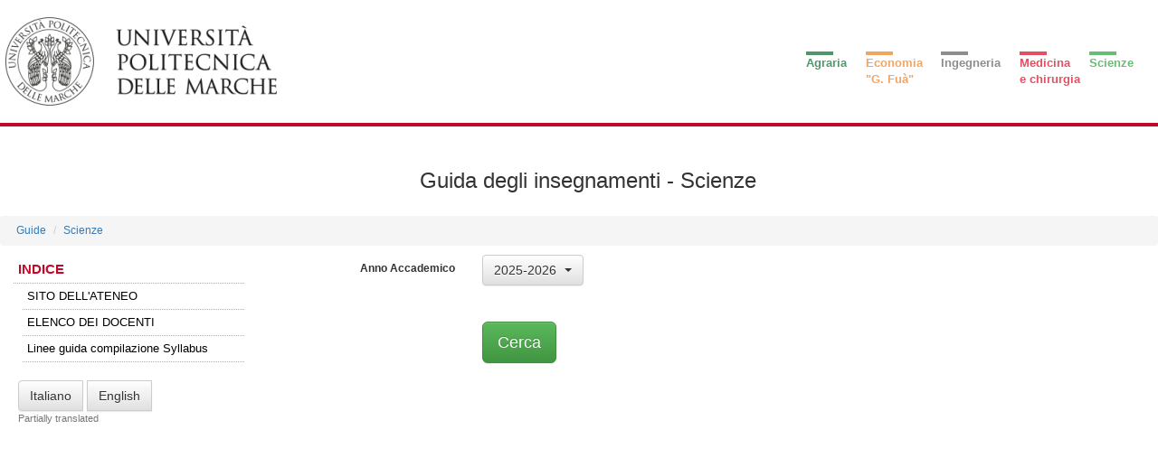

--- FILE ---
content_type: text/html; charset=UTF-8
request_url: https://guide.univpm.it/guide.php?lang=lang-ita&fac=scienze
body_size: 2905
content:






<!DOCTYPE html>
<html>
<head>
    <title>UNIVPM: Guida insegnamenti</title>
    <meta charset="UTF-8">
    <meta http-equiv="X-UA-Compatible" content="IE=edge">
    <meta name="viewport" content="width=device-width, initial-scale=1">
    <link rel="icon" href="obj/favicon.ico" />


    <!-- JQuery -->
    <script src="https://phproc.univpm.it/cdn/jquery/jquery-3.2.1.min.js"></script>

    <!-- Jquery validation plugin -->
    <script src="https://phproc.univpm.it/cdn/jquery-validate/1.16.0/jquery.validate.min.js"></script>
    <script src="https://phproc.univpm.it/cdn/jquery-validate/1.16.0/additional-methods.min.js"></script>
    <script src="https://phproc.univpm.it/cdn/jquery-validate/1.16.0/jquery-validation_messages_it.js"></script>

    <!-- Bootstrap -->
    <link rel="stylesheet" href="https://phproc.univpm.it/cdn/bootstrap/3.3.7/css/bootstrap.min.css">
    <link rel="stylesheet" href="https://phproc.univpm.it/cdn/bootstrap/3.3.7/css/bootstrap.min.css">
    <link rel="stylesheet" href="https://phproc.univpm.it/cdn/bootstrap/3.3.7/css/bootstrap-theme.min.css">
    <script src="https://phproc.univpm.it/cdn/bootstrap/3.3.7/js/bootstrap.min.js"></script>

    <!-- Bootstrap tables http://bootstrap-table.wenzhixin.net.cn/  -->
    <script src="https://phproc.univpm.it/cdn/bootstrap-table/1.12.1/src/bootstrap-table.js"></script>
    <link rel="stylesheet" href="https://phproc.univpm.it/cdn/bootstrap-table/1.12.1/src/bootstrap-table.css"/>
    <script src="https://phproc.univpm.it/cdn/bootstrap-table/1.12.1/src/extensions/editable/bootstrap-table-editable.js"></script>
    <script src="https://phproc.univpm.it/cdn/bootstrap-table/1.12.1/src/extensions/export/bootstrap-table-export.js"></script>
    <script src="//rawgit.com/hhurz/tableExport.jquery.plugin/master/tableExport.js"></script>
    <script src="https://phproc.univpm.it/cdn/bootstrap-table/1.12.1/src/extensions/filter-control/bootstrap-table-filter-control.js"></script>

    <!-- bootstrap-select https://silviomoreto.github.io/bootstrap-select/ -->
    <link rel="stylesheet" href="https://phproc.univpm.it/cdn/bootstrap-select/1.12.4/css/bootstrap-select.min.css">
    <script src="https://phproc.univpm.it/cdn/bootstrap-select/1.12.4/js/bootstrap-select.js"></script>
    <script src="https://phproc.univpm.it/cdn/bootstrap-select/1.12.4/js/i18n/defaults-it_IT.min.js"></script>

    <!-- Bootstrap Date-Picker Plugin -->
    <script src="https://phproc.univpm.it/cdn/bootstrap-datepicker/1.4.1/js/bootstrap-datepicker.min.js"></script>
    <link rel="stylesheet" href="https://phproc.univpm.it/cdn/bootstrap-datepicker/1.4.1/css/bootstrap-datepicker3.css"/>

    <!-- Selectize -->
    <!-- <script type="text/javascript" src="https://cdnjs.cloudflare.com/ajax/libs/selectize.js/0.12.4/js/standalone/selectize.js"></script> -->
    <!-- <link rel="stylesheet" href="https://cdnjs.cloudflare.com/ajax/libs/selectize.js/0.12.4/css/selectize.bootstrap3.min.css"/> -->
    <!-- <link rel="stylesheet" href="https://cdnjs.cloudflare.com/ajax/libs/selectize.js/0.12.4/css/selectize.bootstrap3.min.css.map"/> -->

    <!-- Bootstrap form helpers - LANGUAGES -->
    <script src="https://phproc.univpm.it/cdn/BootstrapFormHelpers/js/bootstrap-formhelpers.js"></script>
    <link rel="stylesheet" href="https://phproc.univpm.it/cdn/BootstrapFormHelpers/css/bootstrap-formhelpers.min.css"/>

    <script>
        function printPage() {
            window.print();
        }
    </script>



        <link rel="stylesheet" type="text/css" href="obj/stile.css"/>
        <link rel="stylesheet" media="print" type="text/css" href="obj/print.css"/>

                                     




</head>
<body>
<div id="container">
    <div id="header">
        <br />
        <div class="row">
            <div class="logo">
                &nbsp; <a href="http://www.univpm.it/"><img src="obj/logo.png" alt="Univ. Politecnica Marche" /></a>
            </div>
                <div class="facolta">
                    <hr style="background-color: #4f976b;">
                    <a href="http://www.d3a.univpm.it/" target="_blank" style="color: #4f976b;"><span class="lang-ita">Agraria</span><span class="lang-eng">Agriculture</span></a>
                </div>
                <div class="facolta">
                    <br />
                    <hr style="background-color: #f2a560;">
                    <a href="http://www.econ.univpm.it/" target="_blank" style="color: #f2a560;"><span class="lang-ita">Economia</span><span class="lang-eng">Economics</span><br />"G. Fu&agrave;"</a>
                </div>
                <div class="facolta">
                    <hr style="background-color: #8d8d8e;">
                    <a href="http://www.ingegneria.univpm.it/" target="_blank" style="color: #8d8d8e;"><span class="lang-ita">Ingegneria</span><span class="lang-eng">Engineering</span></a>
                </div>
                <div class="facolta">
                    <br />
                    <hr style="background-color: #e44f62;">
                    <a href="http://www.med.univpm.it/" target="_blank" style="color: #e44f62;"><span class="lang-ita">Medicina <br />e chirurgia</span><span class="lang-eng">Medicine <br />and surgery</span></a>
                </div>
                <div class="facolta">
                    <hr style="background-color: #67bd72;">
                    <a href="http://www.disva.univpm.it/" target="_blank" style="color: #67bd72;"><span class="lang-ita">Scienze</span><span class="lang-eng">Sciences</span></a>
                </div>
        </div>
        <br />
        <hr class="bbreak">
    </div>
    <div id="testo">

        

        <div id="guida_label"><br />
            <h3 class="guida_facolta lang-ita">Guida degli insegnamenti  - <span class="lang-ita">Scienze</span><span class="lang-eng">Sciences</span><br /><br /></h3>
            <h3 class="guida_facolta lang-eng">Syllabus  - <span class="lang-ita">Scienze</span><span class="lang-eng">Sciences</span><br /><br /></h3>
        </div>


                
        <div id="breadcrumb">
            <ul class="breadcrumb">
                <li><a href="guide.php?lang=lang-ita">&nbsp;<span class="lang-ita">Guide</span><span class="lang-eng">Syllabus</span></a></li>
                                <li><a href="guide.php?lang=lang-ita&fac=scienze"><span class="lang-ita">Scienze</span><span class="lang-eng">Sciences</span></a></li>
                                                            </ul>
        </div>
        
        <div class="row">


            
            <div class="leftMenu col-md-2 col-xs-12">
                <div class="indice hidden-xs">
                    <p class="indice_titolo"><span class="lang-ita">INDICE</span><span class="lang-eng">INDEX</span></p>
                    <p class="voce"><a href="https://www.univpm.it"><span class="lang-ita">SITO DELL'ATENEO</span><span class="lang-eng">UNIVERSITY</span></a></p>
                    <p class="voce"><a href="https://www.univpm.it/Entra/Docenti_1"><span class="lang-ita">ELENCO DEI DOCENTI</span><span class="lang-eng">TEACHERS</span></a></p>
                    <p class="voce"><a href="https://www.univpm.it/Entra/Engine/RAServeFile.php/f/qualita/4%20IO%20Istruzioni%20Operative/1687873769_P.A.07_REV_02_del_16.06.2023_Linee_Guida_per_la_compilazione_Syllabus.pdf" target="_Blank"><span class="lang-ita">Linee guida compilazione Syllabus</span><span class="lang-eng">Syllabus Guidelines (in italian)</span></a></p>
                </div>
                <div id="language-selector">
    <div class="btn-group" role="group" aria-label="...">
        <button id="btnIta" type="button" class="btn btn-default lang-btn" data-toggle="tooltip" data-placement="top" title="Partially translated">Italiano</button>
        <button id="btnEng" type="button" class="btn btn-default lang-btn" data-toggle="tooltip" data-placement="top" title="Tradotto parzialmente">English</button>
        <h5><small class="lang-ita">Partially translated</small><small class="lang-eng">Tradotto parzialmente</small></h5>
    </div>
</div>
<script>
    $(function() {
        $(".lang-ita").show();
        $("input#langInput").val("lang-ita");
    });
    $("#btnIta").click(function() {
//                    $(".lang-ita").css("display", "block");
//                    $(".lang-eng").css("display", "none");
        $(".lang-ita").show();
        $(".lang-eng").hide();
        $("input#langInput").val("lang-ita");
        $("#cerca").val("Cerca");
        $("#search").val("Cerca");
        $('a').each(function(){
            this.href = this.href.replace('lang-eng', 'lang-ita');
        });
                            });
    $("#btnEng").click(function() {
//                    $(".lang-eng").css("display", "block");
//                    $(".lang-ita").css("display", "none");
        $(".lang-eng").show();
        $(".lang-ita").hide();
        $("input#langInput").val("lang-eng");
        $("#cerca").val("Search");
        $("#search").val("Search");
        $('a').each(function(){
            this.href = this.href.replace('lang-ita', 'lang-eng');
        });
                            });
</script>            </div>


    <div class="col-text col-md-8 col-xs-12">

        <div class=" ">
            <form id="form_guide" class="form-horizontal" action="guide.php">
                <input type="hidden" id="langInput" name="lang" value="lang-ita"/>
                <fieldset>
                                            <input type="hidden" name="fac" value="scienze"/>
                                                                                                                                <div class="form-group filter-row">
                        <div class="lang-ita"><label class="col-md-3 control-label">Anno Accademico</label></div>
                        <div class="lang-eng"><label class="col-md-3 control-label lang-eng">Academic year</label></div>
                        <div class="col-md-3">
                            
                                                                                        <select id="aa"  required="true"                     name="aa" 
                    class="form-control selectpicker "
                    data-width="auto"
                    >
                                            <option value="2027" >2027-2028</option>
                                            <option value="2026" >2026-2027</option>
                                            <option value="2025"  selected="selected" >2025-2026</option>
                                            <option value="2024" >2024-2025</option>
                                            <option value="2023" >2023-2024</option>
                                            <option value="2022" >2022-2023</option>
                                            <option value="2021" >2021-2022</option>
                                            <option value="2020" >2020-2021</option>
                                            <option value="2019" >2019-2020</option>
                                            <option value="2018" >2018-2019</option>
                                            <option value="2017" >2017-2018</option>
                                            <option value="2016" >2016-2017</option>
                                            <option value="2015" >2015-2016</option>
                                            <option value="2014" >2014-2015</option>
                                            <option value="2013" >2013-2014</option>
                                            <option value="2012" >2012-2013</option>
                                            <option value="2011" >2011-2012</option>
                                            <option value="2010" >2010-2011</option>
                                            <option value="2009" >2009-2010</option>
                                </select>
            
                        </div>
                    </div>
                                                                                    <div class="form-group">
                        <label class="col-md-3 control-label"></label>
                        <div class="col-md-7">
                            <input type="submit" name="search" id="search" value="Cerca" class="btn btn-lg btn-success"/>
                                                                                </div>
                    </div>
                                    </fieldset>
            </form>
        </div>
            <script>
                $('#form_guide').on('submit', function () {
                    $('input, select').prop('disabled', false);
                });
            </script>
                    </div>
        </div>
        </div>
</div>
</div>





<div id="bottom">
    <p>
        <br />
        <strong>Universit&agrave; Politecnica delle Marche</strong><br />
        P.zza Roma 22, 60121 Ancona<br />
        Tel (+39) 071.220.1, Fax (+39) 071.220.2324<br />
        P.I. 00382520427<br />
        <br />
    </p>
</div>

</div>
</body>
</html>


--- FILE ---
content_type: text/css
request_url: https://guide.univpm.it/obj/print.css
body_size: 363
content:
/*#funzioni, .header, .col_img, .col_ind, .header, .row, .logo, .facolta, .bottom { display: none; } */

#header { display: none; }
.no-print { display: none; }
.logo {display: none;}
#leftMenu { display: none; }
#guida_label { display: none;}
#breadcrumb { display: none; }
#bottom { display: none; }
#language-selector { display: none; }


@media print {
    a[href]:after {
        content: none !important;
    }
}


.integratoTree {
    /*font-family: "Courier New", "Courier", monospace;*/
    font-size: 10px;
}

.guida_facolta {
    font-size: 20px;
    display: none;
}

.afTesto span {
    font-family: Verdana, Arial, sans-serif !important;
    font-size: 12px  !important;
}


#af-end { page-break-after: always;}



--- FILE ---
content_type: application/javascript
request_url: https://phproc.univpm.it/cdn/bootstrap-table/1.12.1/src/extensions/editable/bootstrap-table-editable.js
body_size: 1268
content:
/**
 * @author zhixin wen <wenzhixin2010@gmail.com>
 * extensions: https://github.com/vitalets/x-editable
 */

(function($) {

    'use strict';

    $.extend($.fn.bootstrapTable.defaults, {
        editable: true,
        onEditableInit: function() {
            return false;
        },
        onEditableSave: function(field, row, oldValue, $el) {
            return false;
        },
        onEditableShown: function(field, row, $el, editable) {
            return false;
        },
        onEditableHidden: function(field, row, $el, reason) {
            return false;
        }
    });

    $.extend($.fn.bootstrapTable.Constructor.EVENTS, {
        'editable-init.bs.table': 'onEditableInit',
        'editable-save.bs.table': 'onEditableSave',
        'editable-shown.bs.table': 'onEditableShown',
        'editable-hidden.bs.table': 'onEditableHidden'
    });

    var BootstrapTable = $.fn.bootstrapTable.Constructor,
        _initTable = BootstrapTable.prototype.initTable,
        _initBody = BootstrapTable.prototype.initBody;

    BootstrapTable.prototype.initTable = function() {
        var that = this;
        _initTable.apply(this, Array.prototype.slice.apply(arguments));

        if (!this.options.editable) {
            return;
        }

        $.each(this.columns, function(i, column) {
            if (!column.editable) {
                return;
            }

            var editableOptions = {},
                editableDataMarkup = [],
                editableDataPrefix = 'editable-';

            var processDataOptions = function(key, value) {
                // Replace camel case with dashes.
                var dashKey = key.replace(/([A-Z])/g, function($1) {
                    return "-" + $1.toLowerCase();
                });
                if (dashKey.slice(0, editableDataPrefix.length) == editableDataPrefix) {
                    var dataKey = dashKey.replace(editableDataPrefix, 'data-');
                    editableOptions[dataKey] = value;
                }
            };

            $.each(that.options, processDataOptions);

            column.formatter = column.formatter || function(value, row, index) {
                return value;
            };
            column._formatter = column._formatter ? column._formatter : column.formatter;
            column.formatter = function(value, row, index) {
                var result = column._formatter ? column._formatter(value, row, index) : value;

                $.each(column, processDataOptions);

                $.each(editableOptions, function(key, value) {
                    editableDataMarkup.push(' ' + key + '="' + value + '"');
                });

                var _dont_edit_formatter = false;
                if (column.editable.hasOwnProperty('noeditFormatter')) {
                    _dont_edit_formatter = column.editable.noeditFormatter(value, row, index);
                }

                if (_dont_edit_formatter === false) {
                    return ['<a href="javascript:void(0)"',
                        ' data-name="' + column.field + '"',
                        ' data-pk="' + row[that.options.idField] + '"',
                        ' data-value="' + result + '"',
                        editableDataMarkup.join(''),
                        '>' + '</a>'
                    ].join('');
                } else {
                    return _dont_edit_formatter;
                }

            };
        });
    };

    BootstrapTable.prototype.initBody = function() {
        var that = this;
        _initBody.apply(this, Array.prototype.slice.apply(arguments));

        if (!this.options.editable) {
            return;
        }

        $.each(this.columns, function(i, column) {
            if (!column.editable) {
                return;
            }

            that.$body.find('a[data-name="' + column.field + '"]').editable(column.editable)
                .off('save').on('save', function(e, params) {
                    var data = that.getData(),
                        index = $(this).parents('tr[data-index]').data('index'),
                        row = data[index],
                        oldValue = row[column.field];

                    $(this).data('value', params.submitValue);
                    row[column.field] = params.submitValue;
                    that.trigger('editable-save', column.field, row, oldValue, $(this));
                    that.resetFooter();
                });
            that.$body.find('a[data-name="' + column.field + '"]').editable(column.editable)
                .off('shown').on('shown', function(e, editable) {
                    var data = that.getData(),
                        index = $(this).parents('tr[data-index]').data('index'),
                        row = data[index];

                    that.trigger('editable-shown', column.field, row, $(this), editable);
                });
            that.$body.find('a[data-name="' + column.field + '"]').editable(column.editable)
                .off('hidden').on('hidden', function(e, reason) {
                    var data = that.getData(),
                        index = $(this).parents('tr[data-index]').data('index'),
                        row = data[index];

                    that.trigger('editable-hidden', column.field, row, $(this), reason);
                });
        });
        this.trigger('editable-init');
    };

})(jQuery);


--- FILE ---
content_type: application/javascript
request_url: https://phproc.univpm.it/cdn/bootstrap-table/1.12.1/src/extensions/export/bootstrap-table-export.js
body_size: 1883
content:
/**
 * @author zhixin wen <wenzhixin2010@gmail.com>
 * extensions: https://github.com/kayalshri/tableExport.jquery.plugin
 */

(function ($) {
    'use strict';
    var sprintf = $.fn.bootstrapTable.utils.sprintf;

    var TYPE_NAME = {
        json: 'JSON',
        xml: 'XML',
        png: 'PNG',
        csv: 'CSV',
        txt: 'TXT',
        sql: 'SQL',
        doc: 'MS-Word',
        excel: 'MS-Excel',
        xlsx: 'MS-Excel (OpenXML)',
        powerpoint: 'MS-Powerpoint',
        pdf: 'PDF'
    };

    $.extend($.fn.bootstrapTable.defaults, {
        showExport: false,
        exportDataType: 'basic', // basic, all, selected
        // 'json', 'xml', 'png', 'csv', 'txt', 'sql', 'doc', 'excel', 'powerpoint', 'pdf'
        exportTypes: ['json', 'xml', 'csv', 'txt', 'sql', 'excel'],
        exportOptions: {}
    });

    $.extend($.fn.bootstrapTable.defaults.icons, {
        export: 'glyphicon-export icon-share'
    });

    $.extend($.fn.bootstrapTable.locales, {
        formatExport: function () {
            return 'Export data';
        }
    });
    $.extend($.fn.bootstrapTable.defaults, $.fn.bootstrapTable.locales);

    var BootstrapTable = $.fn.bootstrapTable.Constructor,
        _initToolbar = BootstrapTable.prototype.initToolbar;

    BootstrapTable.prototype.initToolbar = function () {
        this.showToolbar = this.showToolbar || this.options.showExport;

        _initToolbar.apply(this, Array.prototype.slice.apply(arguments));

        if (this.options.showExport) {
            var that = this,
                $btnGroup = this.$toolbar.find('>.btn-group'),
                $export = $btnGroup.find('div.export');

            if (!$export.length) {
                $export = $([
                    '<div class="export btn-group">',
                        '<button class="btn' +
                            sprintf(' btn-%s', this.options.buttonsClass) +
                            sprintf(' btn-%s', this.options.iconSize) +
                            ' dropdown-toggle" aria-label="export type" ' +
                            'title="' + this.options.formatExport() + '" ' +
                            'data-toggle="dropdown" type="button">',
                            sprintf('<i class="%s %s"></i> ', this.options.iconsPrefix, this.options.icons.export),
                            '<span class="caret"></span>',
                        '</button>',
                        '<ul class="dropdown-menu" role="menu">',
                        '</ul>',
                    '</div>'].join('')).appendTo($btnGroup);

                var $menu = $export.find('.dropdown-menu'),
                    exportTypes = this.options.exportTypes;

                if (typeof this.options.exportTypes === 'string') {
                    var types = this.options.exportTypes.slice(1, -1).replace(/ /g, '').split(',');

                    exportTypes = [];
                    $.each(types, function (i, value) {
                        exportTypes.push(value.slice(1, -1));
                    });
                }
                $.each(exportTypes, function (i, type) {
                    if (TYPE_NAME.hasOwnProperty(type)) {
                        $menu.append(['<li role="menuitem" data-type="' + type + '">',
                                '<a href="javascript:void(0)">',
                                    TYPE_NAME[type],
                                '</a>',
                            '</li>'].join(''));
                    }
                });

                $menu.find('li').click(function () {
                    var type = $(this).data('type'),
                        doExport = function () {

                            if (!!that.options.exportFooter) {
                                var data = that.getData();
                                var $footerRow = that.$tableFooter.find("tr").first();

                                var footerData = { };
                                var footerHtml = [];

                                $.each($footerRow.children(), function (index, footerCell) {

                                    var footerCellHtml = $(footerCell).children(".th-inner").first().html();
                                    footerData[that.columns[index].field] = footerCellHtml == '&nbsp;' ? null : footerCellHtml;

                                    // grab footer cell text into cell index-based array
                                    footerHtml.push(footerCellHtml);
                                });

                                that.append(footerData);

                                var $lastTableRow = that.$body.children().last();

                                $.each($lastTableRow.children(), function (index, lastTableRowCell) {

                                    $(lastTableRowCell).html(footerHtml[index]);
                                });
                            }

                            that.$el.tableExport($.extend({}, that.options.exportOptions, {
                                type: type,
                                escape: false
                            }));

                            if (!!that.options.exportFooter) {
                                that.load(data);
                            }
                        };

                    var stateField = that.header.stateField;

                    if (that.options.exportDataType === 'all' && that.options.pagination) {
                        that.$el.one(that.options.sidePagination === 'server' ? 'post-body.bs.table' : 'page-change.bs.table', function () {
                            if (stateField) {
                                that.hideColumn(stateField);
                            }
                            doExport();
                            that.togglePagination();
                        });
                        that.togglePagination();
                    } else if (that.options.exportDataType === 'selected') {
                        var data = that.getData(),
                            selectedData = that.getSelections();
                        if (!selectedData.length) {
                            return;
                        }

                        if (that.options.sidePagination === 'server') {
                            var dataServer = {total: that.options.totalRows};
                            dataServer[that.options.dataField] = data;
                            data = dataServer;
                            var selectedDataServer = {total: selectedData.length};
                            selectedDataServer[that.options.dataField] = selectedData;
                            selectedData = selectedDataServer;
                        }

                        that.load(selectedData);
                        if (stateField) {
                            that.hideColumn(stateField);
                        }
                        doExport();
                        that.load(data);
                    } else {
                        if (stateField) {
                            that.hideColumn(stateField);
                        }
                        doExport();
                    }
                    if (stateField) {
                        that.showColumn(stateField);
                    }
                });
            }
        }
    };
})(jQuery);


--- FILE ---
content_type: application/javascript
request_url: https://phproc.univpm.it/cdn/jquery-validate/1.16.0/jquery-validation_messages_it.js
body_size: 475
content:
/*
 * Translated default messages for the jQuery validation plugin.
 * Locale: IT (Italian; Italiano)
 */
$.extend( $.validator.messages, {
	required: "Campo obbligatorio",
	remote: "Controlla questo campo",
	email: "Inserisci un indirizzo email valido",
	url: "Inserisci un indirizzo web valido",
	date: "Inserisci una data valida",
	dateISO: "Inserisci una data valida (ISO)",
	number: "Inserisci un numero valido",
	digits: "Inserisci solo numeri",
	creditcard: "Inserisci un numero di carta di credito valido",
	equalTo: "Il valore non corrisponde",
	extension: "Inserisci un valore con un&apos;estensione valida",
	maxlength: $.validator.format( "Non inserire pi&ugrave; di {0} caratteri" ),
	minlength: $.validator.format( "Inserisci almeno {0} caratteri" ),
	rangelength: $.validator.format( "Inserisci un valore compreso tra {0} e {1} caratteri" ),
	range: $.validator.format( "Inserisci un valore compreso tra {0} e {1}" ),
	max: $.validator.format( "Inserisci un valore minore o uguale a {0}" ),
	min: $.validator.format( "Inserisci un valore maggiore o uguale a {0}" ),
	nifES: "Inserisci un NIF valido",
	nieES: "Inserisci un NIE valido",
	cifES: "Inserisci un CIF valido",
	currency: "Inserisci una valuta valida"
} );